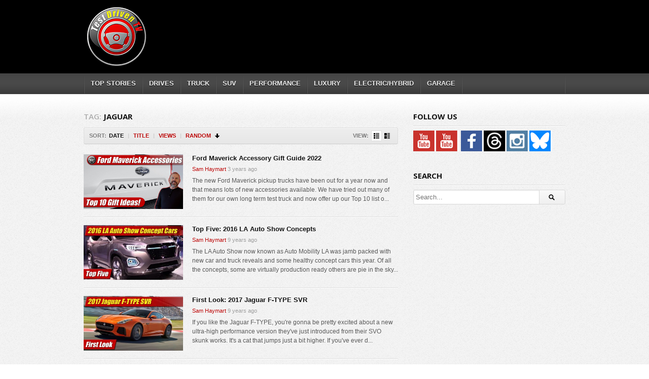

--- FILE ---
content_type: text/html; charset=UTF-8
request_url: http://testdriven.tv/tag/jaguar/?orderby=date
body_size: 10749
content:
<!DOCTYPE html>
<!--[if IE 6]><html class="ie ie6 oldie" lang="en-US" prefix="og: http://ogp.me/ns#"><![endif]-->
<!--[if IE 7]><html class="ie ie7 oldie" lang="en-US" prefix="og: http://ogp.me/ns#"><![endif]-->
<!--[if IE 8]><html class="ie ie8 oldie" lang="en-US" prefix="og: http://ogp.me/ns#"><![endif]-->
<!--[if IE 9]><html class="ie ie9" lang="en-US" prefix="og: http://ogp.me/ns#"><![endif]-->
<!--[if (gt IE 9)|!(IE)]><!--><html lang="en-US" prefix="og: http://ogp.me/ns#"><!--<![endif]-->
<head>

<!-- Global site tag (gtag.js) - Google Analytics -->
<script async src="https://www.googletagmanager.com/gtag/js?id=UA-111603142-1"></script>
<script>
  window.dataLayer = window.dataLayer || [];
  function gtag(){dataLayer.push(arguments);}
  gtag('js', new Date());

  gtag('config', 'UA-111603142-1');
</script>

<!-- Meta Tags -->
<meta charset="UTF-8" />
<meta name="viewport" content="width=device-width" />
<meta http-equiv="X-UA-Compatible" content="IE=edge,chrome=1">

<!-- Title, Keywords and Description -->
<title>Jaguar Archives - TestDriven.TV</title>

<link rel="profile" href="http://gmpg.org/xfn/11" />
<link rel="shortcut icon" href="http://www.testdriven.tv//favicon.ico" />
<link rel="pingback" href="http://testdriven.tv/xmlrpc.php" />
<script type="text/javascript">
var themeSettings = {
		ajaxVideoForListLargeView: true,
autoScrollForHomeFeatured: 4500,
ajaxLoadForHomeFeatured: true
	},
	ajaxurl = 'http://testdriven.tv/wp-admin/admin-ajax.php',
	ajaxerror = "Something\'s error. Please try again later!";
</script>
<meta name='robots' content='max-image-preview:large' />

<!-- This site is optimized with the Yoast WordPress SEO plugin v1.7.4 - https://yoast.com/wordpress/plugins/seo/ -->
<link rel="canonical" href="http://testdriven.tv/tag/jaguar/" />
<meta property="og:locale" content="en_US" />
<meta property="og:type" content="object" />
<meta property="og:title" content="Jaguar Archives - TestDriven.TV" />
<meta property="og:url" content="http://testdriven.tv/tag/jaguar/" />
<meta property="og:site_name" content="TestDriven.TV" />
<!-- / Yoast WordPress SEO plugin. -->

<link rel='dns-prefetch' href='//p.jwpcdn.com' />
<link rel='dns-prefetch' href='//fonts.googleapis.com' />
<link rel="alternate" type="application/rss+xml" title="TestDriven.TV &raquo; Feed" href="http://testdriven.tv/feed/" />
<link rel="alternate" type="application/rss+xml" title="TestDriven.TV &raquo; Comments Feed" href="http://testdriven.tv/comments/feed/" />
<link rel="alternate" type="application/rss+xml" title="TestDriven.TV &raquo; Jaguar Tag Feed" href="http://testdriven.tv/tag/jaguar/feed/" />
<script type="text/javascript">
window._wpemojiSettings = {"baseUrl":"https:\/\/s.w.org\/images\/core\/emoji\/14.0.0\/72x72\/","ext":".png","svgUrl":"https:\/\/s.w.org\/images\/core\/emoji\/14.0.0\/svg\/","svgExt":".svg","source":{"concatemoji":"http:\/\/testdriven.tv\/wp-includes\/js\/wp-emoji-release.min.js?ver=6.2.8"}};
/*! This file is auto-generated */
!function(e,a,t){var n,r,o,i=a.createElement("canvas"),p=i.getContext&&i.getContext("2d");function s(e,t){p.clearRect(0,0,i.width,i.height),p.fillText(e,0,0);e=i.toDataURL();return p.clearRect(0,0,i.width,i.height),p.fillText(t,0,0),e===i.toDataURL()}function c(e){var t=a.createElement("script");t.src=e,t.defer=t.type="text/javascript",a.getElementsByTagName("head")[0].appendChild(t)}for(o=Array("flag","emoji"),t.supports={everything:!0,everythingExceptFlag:!0},r=0;r<o.length;r++)t.supports[o[r]]=function(e){if(p&&p.fillText)switch(p.textBaseline="top",p.font="600 32px Arial",e){case"flag":return s("\ud83c\udff3\ufe0f\u200d\u26a7\ufe0f","\ud83c\udff3\ufe0f\u200b\u26a7\ufe0f")?!1:!s("\ud83c\uddfa\ud83c\uddf3","\ud83c\uddfa\u200b\ud83c\uddf3")&&!s("\ud83c\udff4\udb40\udc67\udb40\udc62\udb40\udc65\udb40\udc6e\udb40\udc67\udb40\udc7f","\ud83c\udff4\u200b\udb40\udc67\u200b\udb40\udc62\u200b\udb40\udc65\u200b\udb40\udc6e\u200b\udb40\udc67\u200b\udb40\udc7f");case"emoji":return!s("\ud83e\udef1\ud83c\udffb\u200d\ud83e\udef2\ud83c\udfff","\ud83e\udef1\ud83c\udffb\u200b\ud83e\udef2\ud83c\udfff")}return!1}(o[r]),t.supports.everything=t.supports.everything&&t.supports[o[r]],"flag"!==o[r]&&(t.supports.everythingExceptFlag=t.supports.everythingExceptFlag&&t.supports[o[r]]);t.supports.everythingExceptFlag=t.supports.everythingExceptFlag&&!t.supports.flag,t.DOMReady=!1,t.readyCallback=function(){t.DOMReady=!0},t.supports.everything||(n=function(){t.readyCallback()},a.addEventListener?(a.addEventListener("DOMContentLoaded",n,!1),e.addEventListener("load",n,!1)):(e.attachEvent("onload",n),a.attachEvent("onreadystatechange",function(){"complete"===a.readyState&&t.readyCallback()})),(e=t.source||{}).concatemoji?c(e.concatemoji):e.wpemoji&&e.twemoji&&(c(e.twemoji),c(e.wpemoji)))}(window,document,window._wpemojiSettings);
</script>
<style type="text/css">
img.wp-smiley,
img.emoji {
	display: inline !important;
	border: none !important;
	box-shadow: none !important;
	height: 1em !important;
	width: 1em !important;
	margin: 0 0.07em !important;
	vertical-align: -0.1em !important;
	background: none !important;
	padding: 0 !important;
}
</style>
	<link rel='stylesheet' id='nextgen_gallery_related_images-css' href='http://testdriven.tv/wp-content/plugins/nextgen-gallery/products/photocrati_nextgen/modules/nextgen_gallery_display/static/nextgen_gallery_related_images.css?ver=6.2.8' type='text/css' media='all' />
<link rel='stylesheet' id='fontawesome-css' href='http://testdriven.tv/wp-content/plugins/nextgen-gallery/products/photocrati_nextgen/modules/nextgen_gallery_display/static/fontawesome/font-awesome.css?ver=6.2.8' type='text/css' media='all' />
<link rel='stylesheet' id='wp-block-library-css' href='http://testdriven.tv/wp-includes/css/dist/block-library/style.min.css?ver=6.2.8' type='text/css' media='all' />
<link rel='stylesheet' id='classic-theme-styles-css' href='http://testdriven.tv/wp-includes/css/classic-themes.min.css?ver=6.2.8' type='text/css' media='all' />
<style id='global-styles-inline-css' type='text/css'>
body{--wp--preset--color--black: #000000;--wp--preset--color--cyan-bluish-gray: #abb8c3;--wp--preset--color--white: #ffffff;--wp--preset--color--pale-pink: #f78da7;--wp--preset--color--vivid-red: #cf2e2e;--wp--preset--color--luminous-vivid-orange: #ff6900;--wp--preset--color--luminous-vivid-amber: #fcb900;--wp--preset--color--light-green-cyan: #7bdcb5;--wp--preset--color--vivid-green-cyan: #00d084;--wp--preset--color--pale-cyan-blue: #8ed1fc;--wp--preset--color--vivid-cyan-blue: #0693e3;--wp--preset--color--vivid-purple: #9b51e0;--wp--preset--gradient--vivid-cyan-blue-to-vivid-purple: linear-gradient(135deg,rgba(6,147,227,1) 0%,rgb(155,81,224) 100%);--wp--preset--gradient--light-green-cyan-to-vivid-green-cyan: linear-gradient(135deg,rgb(122,220,180) 0%,rgb(0,208,130) 100%);--wp--preset--gradient--luminous-vivid-amber-to-luminous-vivid-orange: linear-gradient(135deg,rgba(252,185,0,1) 0%,rgba(255,105,0,1) 100%);--wp--preset--gradient--luminous-vivid-orange-to-vivid-red: linear-gradient(135deg,rgba(255,105,0,1) 0%,rgb(207,46,46) 100%);--wp--preset--gradient--very-light-gray-to-cyan-bluish-gray: linear-gradient(135deg,rgb(238,238,238) 0%,rgb(169,184,195) 100%);--wp--preset--gradient--cool-to-warm-spectrum: linear-gradient(135deg,rgb(74,234,220) 0%,rgb(151,120,209) 20%,rgb(207,42,186) 40%,rgb(238,44,130) 60%,rgb(251,105,98) 80%,rgb(254,248,76) 100%);--wp--preset--gradient--blush-light-purple: linear-gradient(135deg,rgb(255,206,236) 0%,rgb(152,150,240) 100%);--wp--preset--gradient--blush-bordeaux: linear-gradient(135deg,rgb(254,205,165) 0%,rgb(254,45,45) 50%,rgb(107,0,62) 100%);--wp--preset--gradient--luminous-dusk: linear-gradient(135deg,rgb(255,203,112) 0%,rgb(199,81,192) 50%,rgb(65,88,208) 100%);--wp--preset--gradient--pale-ocean: linear-gradient(135deg,rgb(255,245,203) 0%,rgb(182,227,212) 50%,rgb(51,167,181) 100%);--wp--preset--gradient--electric-grass: linear-gradient(135deg,rgb(202,248,128) 0%,rgb(113,206,126) 100%);--wp--preset--gradient--midnight: linear-gradient(135deg,rgb(2,3,129) 0%,rgb(40,116,252) 100%);--wp--preset--duotone--dark-grayscale: url('#wp-duotone-dark-grayscale');--wp--preset--duotone--grayscale: url('#wp-duotone-grayscale');--wp--preset--duotone--purple-yellow: url('#wp-duotone-purple-yellow');--wp--preset--duotone--blue-red: url('#wp-duotone-blue-red');--wp--preset--duotone--midnight: url('#wp-duotone-midnight');--wp--preset--duotone--magenta-yellow: url('#wp-duotone-magenta-yellow');--wp--preset--duotone--purple-green: url('#wp-duotone-purple-green');--wp--preset--duotone--blue-orange: url('#wp-duotone-blue-orange');--wp--preset--font-size--small: 13px;--wp--preset--font-size--medium: 20px;--wp--preset--font-size--large: 36px;--wp--preset--font-size--x-large: 42px;--wp--preset--spacing--20: 0.44rem;--wp--preset--spacing--30: 0.67rem;--wp--preset--spacing--40: 1rem;--wp--preset--spacing--50: 1.5rem;--wp--preset--spacing--60: 2.25rem;--wp--preset--spacing--70: 3.38rem;--wp--preset--spacing--80: 5.06rem;--wp--preset--shadow--natural: 6px 6px 9px rgba(0, 0, 0, 0.2);--wp--preset--shadow--deep: 12px 12px 50px rgba(0, 0, 0, 0.4);--wp--preset--shadow--sharp: 6px 6px 0px rgba(0, 0, 0, 0.2);--wp--preset--shadow--outlined: 6px 6px 0px -3px rgba(255, 255, 255, 1), 6px 6px rgba(0, 0, 0, 1);--wp--preset--shadow--crisp: 6px 6px 0px rgba(0, 0, 0, 1);}:where(.is-layout-flex){gap: 0.5em;}body .is-layout-flow > .alignleft{float: left;margin-inline-start: 0;margin-inline-end: 2em;}body .is-layout-flow > .alignright{float: right;margin-inline-start: 2em;margin-inline-end: 0;}body .is-layout-flow > .aligncenter{margin-left: auto !important;margin-right: auto !important;}body .is-layout-constrained > .alignleft{float: left;margin-inline-start: 0;margin-inline-end: 2em;}body .is-layout-constrained > .alignright{float: right;margin-inline-start: 2em;margin-inline-end: 0;}body .is-layout-constrained > .aligncenter{margin-left: auto !important;margin-right: auto !important;}body .is-layout-constrained > :where(:not(.alignleft):not(.alignright):not(.alignfull)){max-width: var(--wp--style--global--content-size);margin-left: auto !important;margin-right: auto !important;}body .is-layout-constrained > .alignwide{max-width: var(--wp--style--global--wide-size);}body .is-layout-flex{display: flex;}body .is-layout-flex{flex-wrap: wrap;align-items: center;}body .is-layout-flex > *{margin: 0;}:where(.wp-block-columns.is-layout-flex){gap: 2em;}.has-black-color{color: var(--wp--preset--color--black) !important;}.has-cyan-bluish-gray-color{color: var(--wp--preset--color--cyan-bluish-gray) !important;}.has-white-color{color: var(--wp--preset--color--white) !important;}.has-pale-pink-color{color: var(--wp--preset--color--pale-pink) !important;}.has-vivid-red-color{color: var(--wp--preset--color--vivid-red) !important;}.has-luminous-vivid-orange-color{color: var(--wp--preset--color--luminous-vivid-orange) !important;}.has-luminous-vivid-amber-color{color: var(--wp--preset--color--luminous-vivid-amber) !important;}.has-light-green-cyan-color{color: var(--wp--preset--color--light-green-cyan) !important;}.has-vivid-green-cyan-color{color: var(--wp--preset--color--vivid-green-cyan) !important;}.has-pale-cyan-blue-color{color: var(--wp--preset--color--pale-cyan-blue) !important;}.has-vivid-cyan-blue-color{color: var(--wp--preset--color--vivid-cyan-blue) !important;}.has-vivid-purple-color{color: var(--wp--preset--color--vivid-purple) !important;}.has-black-background-color{background-color: var(--wp--preset--color--black) !important;}.has-cyan-bluish-gray-background-color{background-color: var(--wp--preset--color--cyan-bluish-gray) !important;}.has-white-background-color{background-color: var(--wp--preset--color--white) !important;}.has-pale-pink-background-color{background-color: var(--wp--preset--color--pale-pink) !important;}.has-vivid-red-background-color{background-color: var(--wp--preset--color--vivid-red) !important;}.has-luminous-vivid-orange-background-color{background-color: var(--wp--preset--color--luminous-vivid-orange) !important;}.has-luminous-vivid-amber-background-color{background-color: var(--wp--preset--color--luminous-vivid-amber) !important;}.has-light-green-cyan-background-color{background-color: var(--wp--preset--color--light-green-cyan) !important;}.has-vivid-green-cyan-background-color{background-color: var(--wp--preset--color--vivid-green-cyan) !important;}.has-pale-cyan-blue-background-color{background-color: var(--wp--preset--color--pale-cyan-blue) !important;}.has-vivid-cyan-blue-background-color{background-color: var(--wp--preset--color--vivid-cyan-blue) !important;}.has-vivid-purple-background-color{background-color: var(--wp--preset--color--vivid-purple) !important;}.has-black-border-color{border-color: var(--wp--preset--color--black) !important;}.has-cyan-bluish-gray-border-color{border-color: var(--wp--preset--color--cyan-bluish-gray) !important;}.has-white-border-color{border-color: var(--wp--preset--color--white) !important;}.has-pale-pink-border-color{border-color: var(--wp--preset--color--pale-pink) !important;}.has-vivid-red-border-color{border-color: var(--wp--preset--color--vivid-red) !important;}.has-luminous-vivid-orange-border-color{border-color: var(--wp--preset--color--luminous-vivid-orange) !important;}.has-luminous-vivid-amber-border-color{border-color: var(--wp--preset--color--luminous-vivid-amber) !important;}.has-light-green-cyan-border-color{border-color: var(--wp--preset--color--light-green-cyan) !important;}.has-vivid-green-cyan-border-color{border-color: var(--wp--preset--color--vivid-green-cyan) !important;}.has-pale-cyan-blue-border-color{border-color: var(--wp--preset--color--pale-cyan-blue) !important;}.has-vivid-cyan-blue-border-color{border-color: var(--wp--preset--color--vivid-cyan-blue) !important;}.has-vivid-purple-border-color{border-color: var(--wp--preset--color--vivid-purple) !important;}.has-vivid-cyan-blue-to-vivid-purple-gradient-background{background: var(--wp--preset--gradient--vivid-cyan-blue-to-vivid-purple) !important;}.has-light-green-cyan-to-vivid-green-cyan-gradient-background{background: var(--wp--preset--gradient--light-green-cyan-to-vivid-green-cyan) !important;}.has-luminous-vivid-amber-to-luminous-vivid-orange-gradient-background{background: var(--wp--preset--gradient--luminous-vivid-amber-to-luminous-vivid-orange) !important;}.has-luminous-vivid-orange-to-vivid-red-gradient-background{background: var(--wp--preset--gradient--luminous-vivid-orange-to-vivid-red) !important;}.has-very-light-gray-to-cyan-bluish-gray-gradient-background{background: var(--wp--preset--gradient--very-light-gray-to-cyan-bluish-gray) !important;}.has-cool-to-warm-spectrum-gradient-background{background: var(--wp--preset--gradient--cool-to-warm-spectrum) !important;}.has-blush-light-purple-gradient-background{background: var(--wp--preset--gradient--blush-light-purple) !important;}.has-blush-bordeaux-gradient-background{background: var(--wp--preset--gradient--blush-bordeaux) !important;}.has-luminous-dusk-gradient-background{background: var(--wp--preset--gradient--luminous-dusk) !important;}.has-pale-ocean-gradient-background{background: var(--wp--preset--gradient--pale-ocean) !important;}.has-electric-grass-gradient-background{background: var(--wp--preset--gradient--electric-grass) !important;}.has-midnight-gradient-background{background: var(--wp--preset--gradient--midnight) !important;}.has-small-font-size{font-size: var(--wp--preset--font-size--small) !important;}.has-medium-font-size{font-size: var(--wp--preset--font-size--medium) !important;}.has-large-font-size{font-size: var(--wp--preset--font-size--large) !important;}.has-x-large-font-size{font-size: var(--wp--preset--font-size--x-large) !important;}
.wp-block-navigation a:where(:not(.wp-element-button)){color: inherit;}
:where(.wp-block-columns.is-layout-flex){gap: 2em;}
.wp-block-pullquote{font-size: 1.5em;line-height: 1.6;}
</style>
<link rel='stylesheet' id='dp-fonts-css' href='http://fonts.googleapis.com/css?family=Arimo%3A400%2C700%7CDroid+Serif%3A400%2C700%7COpen+Sans%3A600%2C700&#038;ver=6.2.8' type='text/css' media='all' />
<link rel='stylesheet' id='dp-style-css' href='http://testdriven.tv/wp-content/themes/detube/style.css?ver=6.2.8' type='text/css' media='all' />
<link rel='stylesheet' id='dp-responsive-css' href='http://testdriven.tv/wp-content/themes/detube/responsive.css?ver=6.2.8' type='text/css' media='all' />
<script type='text/javascript' id='photocrati_ajax-js-extra'>
/* <![CDATA[ */
var photocrati_ajax = {"url":"http:\/\/testdriven.tv\/photocrati_ajax","wp_site_url":"http:\/\/testdriven.tv","wp_site_static_url":"http:\/\/testdriven.tv"};
/* ]]> */
</script>
<script type='text/javascript' src='http://testdriven.tv/wp-content/plugins/nextgen-gallery/products/photocrati_nextgen/modules/ajax/static/ajax.js?ver=6.2.8' id='photocrati_ajax-js'></script>
<script type='text/javascript' src='http://testdriven.tv/wp-includes/js/jquery/jquery.js?ver=3.6.4' id='jquery-core-js'></script>
<script type='text/javascript' src='http://testdriven.tv/wp-includes/js/jquery/jquery-migrate.min.js?ver=3.4.0' id='jquery-migrate-js'></script>
<script type='text/javascript' src='http://testdriven.tv/wp-content/plugins/nextgen-gallery/products/photocrati_nextgen/modules/ajax/static/persist.js?ver=6.2.8' id='persist-js-js'></script>
<script type='text/javascript' src='http://testdriven.tv/wp-content/plugins/nextgen-gallery/products/photocrati_nextgen/modules/ajax/static/store.js?ver=6.2.8' id='store-js-js'></script>
<script type='text/javascript' src='http://testdriven.tv/wp-content/plugins/nextgen-gallery/products/photocrati_nextgen/modules/ajax/static/ngg_store.js?ver=6.2.8' id='ngg-store-js-js'></script>
<script type='text/javascript' src='http://p.jwpcdn.com/6/4/jwplayer.js?ver=6.2.8' id='jwplayer-js'></script>
<script type='text/javascript' src='http://testdriven.tv/wp-content/plugins/nextgen-gallery/products/photocrati_nextgen/modules/lightbox/static/lightbox_context.js?ver=6.2.8' id='nextgen_lightbox_context-js'></script>
<script type='text/javascript' src='http://testdriven.tv/wp-content/themes/detube/js/modernizr.min.js?ver=2.6.1' id='modernizr-js'></script>
<script type='text/javascript' src='http://testdriven.tv/wp-content/themes/detube/js/jquery.easing.js?ver=1.3' id='jquery-easing-js'></script>
<script type='text/javascript' src='http://testdriven.tv/wp-content/themes/detube/js/jquery.plugins.min.js?ver=1.0' id='jquery-plugins-js'></script>
<script type='text/javascript' src='http://testdriven.tv/wp-content/themes/detube/js/jquery.jplayer.min.js?ver=2.1.0' id='jquery-jplayer-js'></script>
<script type='text/javascript' src='http://testdriven.tv/wp-content/themes/detube/js/jquery.jcarousel.js?ver=1.0.1' id='jquery-carousel-js'></script>
<script type='text/javascript' src='http://testdriven.tv/wp-content/themes/detube/js/theme.js?ver=1.0' id='theme-js'></script>
<link rel="https://api.w.org/" href="http://testdriven.tv/wp-json/" /><link rel="alternate" type="application/json" href="http://testdriven.tv/wp-json/wp/v2/tags/125" /><link rel="EditURI" type="application/rsd+xml" title="RSD" href="http://testdriven.tv/xmlrpc.php?rsd" />
<link rel="wlwmanifest" type="application/wlwmanifest+xml" href="http://testdriven.tv/wp-includes/wlwmanifest.xml" />
<meta name="generator" content="WordPress 6.2.8" />
<script type="text/javascript">jwplayer.defaults = { "ph": 2 };</script>
            <script type="text/javascript">
            if (typeof(jwp6AddLoadEvent) == 'undefined') {
                function jwp6AddLoadEvent(func) {
                    var oldonload = window.onload;
                    if (typeof window.onload != 'function') {
                        window.onload = func;
                    } else {
                        window.onload = function() {
                            if (oldonload) {
                                oldonload();
                            }
                            func();
                        }
                    }
                }
            }
            </script>

            <!-- <meta name="NextGEN" version="2.0.61" /> -->
<meta property="og:site_name" content="TestDriven.TV" />
<meta property="og:type" content="article" />
<meta property="og:url" content="http://testdriven.tv/2022/12/ford-maverick-accessory-gift-guide-2022/" />
<meta property="og:title" content="Jaguar Archives - TestDriven.TV" />
<script>
  (function(i,s,o,g,r,a,m){i['GoogleAnalyticsObject']=r;i[r]=i[r]||function(){
  (i[r].q=i[r].q||[]).push(arguments)},i[r].l=1*new Date();a=s.createElement(o),
  m=s.getElementsByTagName(o)[0];a.async=1;a.src=g;m.parentNode.insertBefore(a,m)
  })(window,document,'script','//www.google-analytics.com/analytics.js','ga');

  ga('create', 'UA-12213374-19', 'testdriven.tv');
  ga('require', 'displayfeatures');
  ga('send', 'pageview');

</script>
<script>(function(d, s, id) {
  var js, fjs = d.getElementsByTagName(s)[0];
  if (d.getElementById(id)) return;
  js = d.createElement(s); js.id = id;
  js.src = "//connect.facebook.net/en_US/all.js#xfbml=1";
  fjs.parentNode.insertBefore(js, fjs);
}(document, 'script', 'facebook-jssdk'));</script>
<meta name="p:domain_verify" content="76d515dbec769b9d3ccbfd6ab66d7e96"/>
<!-- Generated CSS BEGIN -->
<style type='text/css'>
body{background:#EEE url("http://testdriven.tv/wp-content/themes/detube/images/bg-pattern.png") repeat center top fixed;}

</style>
<!-- Generated CSS END -->
</head>
<body class="archive tag tag-jaguar tag-125 full-wrap">

<div id="page">

<header id="header"><div class="wrap cf">
	<div id="branding" class="image-branding" role="banner">
					<div id="site-title"><a rel="home" href="http://testdriven.tv">TestDriven.TV</a></div>
				
					<a id="site-logo" rel="home" href="http://testdriven.tv"><img src="http://testdriven.tv/wp-content/uploads/2022/06/tdTV22s3.png" alt="TestDriven.TV"/></a>
				
					<div id="site-description">Auto news with a reality check</div>
			</div><!-- end #branding -->
	
<script async src="https://pagead2.googlesyndication.com/pagead/js/adsbygoogle.js?client=ca-pub-9464032939776124"
     crossorigin="anonymous"></script>
<!-- TDTV 728 -->
<ins class="adsbygoogle"
     style="display:inline-block;width:728px;height:90px"
     data-ad-client="ca-pub-9464032939776124"
     data-ad-slot="1039072023"></ins>
<script>
     (adsbygoogle = window.adsbygoogle || []).push({});
</script>

	
</div></header><!-- end #header-->

<div id="main-nav"><div class="wrap cf">

	<ul id="menu-navi" class="menu"><li id="menu-item-19" class="menu-item menu-item-type-custom menu-item-object-custom menu-item-19"><a href="http://www.testdriven.tv">TOP STORIES</a></li>
<li id="menu-item-173" class="menu-item menu-item-type-taxonomy menu-item-object-category menu-item-173"><a href="http://testdriven.tv/category/drives/">DRIVES</a></li>
<li id="menu-item-2946" class="menu-item menu-item-type-taxonomy menu-item-object-category menu-item-2946"><a href="http://testdriven.tv/category/trucks-2/">TRUCK</a></li>
<li id="menu-item-2941" class="menu-item menu-item-type-taxonomy menu-item-object-category menu-item-2941"><a href="http://testdriven.tv/category/suvs-crossovers/">SUV</a></li>
<li id="menu-item-2944" class="menu-item menu-item-type-taxonomy menu-item-object-category menu-item-2944"><a href="http://testdriven.tv/category/performance/">PERFORMANCE</a></li>
<li id="menu-item-10560" class="menu-item menu-item-type-taxonomy menu-item-object-category menu-item-10560"><a href="http://testdriven.tv/category/luxury/">LUXURY</a></li>
<li id="menu-item-2945" class="menu-item menu-item-type-taxonomy menu-item-object-category menu-item-2945"><a href="http://testdriven.tv/category/electric-hybrids/">ELECTRIC/HYBRID</a></li>
<li id="menu-item-19628" class="menu-item menu-item-type-taxonomy menu-item-object-category menu-item-19628"><a href="http://testdriven.tv/category/garage/">GARAGE</a></li>
</ul></div></div><!-- end #main-nav -->


<div id="main"><div class="wrap cf">
	
	<div id="content" role="main">
	
		
			<div class="loop-header">
				<h1 class="loop-title"><span class="prefix">Tag:</span> <em>Jaguar</em></h1>
				<div class="loop-desc"></div>
			</div><!-- end .loop-header -->	
			
				<div class="loop-actions cf"><div class="sort"><span class="prefix">Sort:</span><span class="orderby"> <a href="/tag/jaguar/?orderby=date" title="Sort by Date" class="date current"><i>Date</i></a> <span class="sep">|</span> <a href="/tag/jaguar/?orderby=title" title="Sort by Title" class="title"><i>Title</i></a> <span class="sep">|</span> <a href="/tag/jaguar/?orderby=views" title="Sort by Views" class="views"><i>Views</i></a> <span class="sep">|</span> <a href="/tag/jaguar/?orderby=rand" title="Sort Randomly" class="rand"><i>Random</i></a> </span><!-- end .orderby --><select class="orderby-select"><option value="/tag/jaguar/?orderby=date" selected='selected'>Date</option><option value="/tag/jaguar/?orderby=title">Title</option><option value="/tag/jaguar/?orderby=views">Views</option><option value="/tag/jaguar/?orderby=rand">Random</option></select><span class="order"><a class="desc" href="/tag/jaguar/?orderby=date&order=asc" title="Sort Descending">Sort Descending</a></span><!-- end .order --></div><!-- end .sort --><div class="view"><span class="prefix">View:</span><a href="#" title="List View with Small Thumbnail" data-type="list-small" class="list-small-link current"><i></i></a><a href="#" title="List View with Medium Thumbnail" data-type="list-medium" class="list-medium-link"><i></i></a></div><!-- end .view --></div><!-- end .loop-actions -->		
			<div class="loop-content switchable-view list-small" data-view="list-small">
				<div class="nag cf">
						<div id="post-22073" class="item cf item-video post-22073 post type-post status-publish format-video hentry category-trucks-2 tag-1496 tag-1505 tag-accessories tag-ford tag-gift tag-jaguar tag-maverick post_format-post-format-video">
		
	<div class="thumb">
		<a class="clip-link" data-id="22073" title="Ford Maverick Accessory Gift Guide 2022" href="http://testdriven.tv/2022/12/ford-maverick-accessory-gift-guide-2022/">
			<span class="clip">
				<img src="http://testdriven.tv/wp-content/uploads/2022/12/p22073.jpg" alt="Ford Maverick Accessory Gift Guide 2022" /><span class="vertical-align"></span>
			</span>
							
			<span class="overlay"></span>
		</a>
	</div>			
		<div class="data">
			<h2 class="entry-title"><a href="http://testdriven.tv/2022/12/ford-maverick-accessory-gift-guide-2022/" rel="bookmark" title="Permalink to Ford Maverick Accessory Gift Guide 2022">Ford Maverick Accessory Gift Guide 2022</a></h2>
			
			<p class="entry-meta">
				<span class="author vcard">
				<a class="url fn n" href="http://testdriven.tv/author/sam-haymart/" title="View all posts by Sam Haymart" rel="author">Sam Haymart</a>				</span>
				
				<time class="entry-date" datetime="2022-12-03T16:44:58-07:00">3 years ago</time></a>
			</p>
					
			<p class="stats"></p>

			<p class="entry-summary">

The new Ford Maverick pickup trucks have been out for a year now and that means lots of new accessories available. We have tried out many of them for our own long term test truck and now offer up our Top 10 list o...</p>
		</div>
	</div><!-- end #post-22073 -->	<div id="post-11971" class="item cf item-video post-11971 post type-post status-publish format-video has-post-thumbnail hentry category-electric-hybrids category-suvs-crossovers tag-906 tag-concept tag-electric tag-honda tag-jaguar tag-la-auto-show tag-mitsubishi tag-news tag-subaru tag-suv tag-volkswagen post_format-post-format-video">
		
	<div class="thumb">
		<a class="clip-link" data-id="11971" title="Top Five: 2016 LA Auto Show Concepts" href="http://testdriven.tv/2016/11/top-five-2016-la-auto-show-concepts/">
			<span class="clip">
				<img src="http://testdriven.tv/wp-content/uploads/2016/11/top-five-2016-la-auto-show-concepts-320x180.jpg" alt="Top Five: 2016 LA Auto Show Concepts" /><span class="vertical-align"></span>
			</span>
							
			<span class="overlay"></span>
		</a>
	</div>			
		<div class="data">
			<h2 class="entry-title"><a href="http://testdriven.tv/2016/11/top-five-2016-la-auto-show-concepts/" rel="bookmark" title="Permalink to Top Five: 2016 LA Auto Show Concepts">Top Five: 2016 LA Auto Show Concepts</a></h2>
			
			<p class="entry-meta">
				<span class="author vcard">
				<a class="url fn n" href="http://testdriven.tv/author/sam-haymart/" title="View all posts by Sam Haymart" rel="author">Sam Haymart</a>				</span>
				
				<time class="entry-date" datetime="2016-11-20T16:50:22-07:00">9 years ago</time></a>
			</p>
					
			<p class="stats"></p>

			<p class="entry-summary">The LA Auto Show now known as Auto Mobility LA was jamb packed with new car and truck reveals and some healthy concept cars this year. Of all the concepts, some are virtually production ready others are pie in the sky...</p>
		</div>
	</div><!-- end #post-11971 -->	<div id="post-6784" class="item cf item-video post-6784 post type-post status-publish format-video has-post-thumbnail hentry category-news category-performance tag-907 tag-convertible tag-coupe tag-f-type tag-first-look tag-geneva-auto-show tag-jaguar tag-news tag-sports-car tag-svr post_format-post-format-video">
		
	<div class="thumb">
		<a class="clip-link" data-id="6784" title="First Look: 2017 Jaguar F-TYPE SVR" href="http://testdriven.tv/2016/03/first-look-2017-jaguar-f-type-svr/">
			<span class="clip">
				<img src="http://testdriven.tv/wp-content/uploads/2016/03/p6784-1-320x180.jpg" alt="First Look: 2017 Jaguar F-TYPE SVR" /><span class="vertical-align"></span>
			</span>
							
			<span class="overlay"></span>
		</a>
	</div>			
		<div class="data">
			<h2 class="entry-title"><a href="http://testdriven.tv/2016/03/first-look-2017-jaguar-f-type-svr/" rel="bookmark" title="Permalink to First Look: 2017 Jaguar F-TYPE SVR">First Look: 2017 Jaguar F-TYPE SVR</a></h2>
			
			<p class="entry-meta">
				<span class="author vcard">
				<a class="url fn n" href="http://testdriven.tv/author/sam-haymart/" title="View all posts by Sam Haymart" rel="author">Sam Haymart</a>				</span>
				
				<time class="entry-date" datetime="2016-03-10T15:59:49-07:00">9 years ago</time></a>
			</p>
					
			<p class="stats"></p>

			<p class="entry-summary">If you like the Jaguar F-TYPE, you're gonna be pretty excited about a new ultra-high performance version they've just introduced from their SVO skunk works. It's a cat that jumps just a bit higher.

If you've ever d...</p>
		</div>
	</div><!-- end #post-6784 -->	<div id="post-4967" class="item cf item-video post-4967 post type-post status-publish format-video has-post-thumbnail hentry category-news category-suvs-crossovers tag-907 tag-crossover tag-f-pace tag-first-look tag-frankfurt tag-jaguar tag-news tag-suv post_format-post-format-video">
		
	<div class="thumb">
		<a class="clip-link" data-id="4967" title="First Look: 2017 Jaguar F Pace" href="http://testdriven.tv/2015/09/first-look-2017-jaguar-f-pace/">
			<span class="clip">
				<img src="http://testdriven.tv/wp-content/uploads/2015/09/first-look-2017-jaguar-f-pace-320x180.jpg" alt="First Look: 2017 Jaguar F Pace" /><span class="vertical-align"></span>
			</span>
							
			<span class="overlay"></span>
		</a>
	</div>			
		<div class="data">
			<h2 class="entry-title"><a href="http://testdriven.tv/2015/09/first-look-2017-jaguar-f-pace/" rel="bookmark" title="Permalink to First Look: 2017 Jaguar F Pace">First Look: 2017 Jaguar F Pace</a></h2>
			
			<p class="entry-meta">
				<span class="author vcard">
				<a class="url fn n" href="http://testdriven.tv/author/sam-haymart/" title="View all posts by Sam Haymart" rel="author">Sam Haymart</a>				</span>
				
				<time class="entry-date" datetime="2015-09-22T03:34:57-07:00">10 years ago</time></a>
			</p>
					
			<p class="stats"></p>

			<p class="entry-summary">Reaching for new customers with their first-ever luxury crossover SUV, the Jaguar F Pace which we've shown you in concept form before was revealed at the Frankfurt Motor Show in production form.

Sporting Jaguar sty...</p>
		</div>
	</div><!-- end #post-4967 -->	<div id="post-4960" class="item cf item-video post-4960 post type-post status-publish format-video has-post-thumbnail hentry category-news tag-audi tag-carb tag-e-tron tag-epa tag-f-pace tag-infiniti tag-jaguar tag-motoring-monday tag-news tag-q30 tag-quattro tag-volkswagen tag-vw post_format-post-format-video">
		
	<div class="thumb">
		<a class="clip-link" data-id="4960" title="Motoring Monday: September 21, 2015" href="http://testdriven.tv/2015/09/motoring-monday-september-21-2015/">
			<span class="clip">
				<img src="http://testdriven.tv/wp-content/uploads/2015/09/motoring-monday-september-21-2015-320x180.jpg" alt="Motoring Monday: September 21, 2015" /><span class="vertical-align"></span>
			</span>
							
			<span class="overlay"></span>
		</a>
	</div>			
		<div class="data">
			<h2 class="entry-title"><a href="http://testdriven.tv/2015/09/motoring-monday-september-21-2015/" rel="bookmark" title="Permalink to Motoring Monday: September 21, 2015">Motoring Monday: September 21, 2015</a></h2>
			
			<p class="entry-meta">
				<span class="author vcard">
				<a class="url fn n" href="http://testdriven.tv/author/sam-haymart/" title="View all posts by Sam Haymart" rel="author">Sam Haymart</a>				</span>
				
				<time class="entry-date" datetime="2015-09-21T03:20:30-07:00">10 years ago</time></a>
			</p>
					
			<p class="stats"></p>

			<p class="entry-summary">On Motoring Monday, we're talking the top cars from the Frankfurt Motor Show including the new Infiniti Q30 compact, the 2017 Jaguar F Pace crossover, and Audi's answer to Tesla, their eTron Quattro. 

And in our Re...</p>
		</div>
	</div><!-- end #post-4960 -->	<div id="post-3216" class="item cf item-video post-3216 post type-post status-publish format-video has-post-thumbnail hentry category-news category-sedans tag-906 tag-first-look tag-jaguar tag-new-york-auto-show tag-news tag-sedan tag-xf post_format-post-format-video">
		
	<div class="thumb">
		<a class="clip-link" data-id="3216" title="First Look: 2016 Jaguar XF" href="http://testdriven.tv/2015/04/first-look-2016-jaguar-xf/">
			<span class="clip">
				<img src="http://testdriven.tv/wp-content/uploads/2015/04/first-look-2016-jaguar-xf1-320x180.jpg" alt="First Look: 2016 Jaguar XF" /><span class="vertical-align"></span>
			</span>
							
			<span class="overlay"></span>
		</a>
	</div>			
		<div class="data">
			<h2 class="entry-title"><a href="http://testdriven.tv/2015/04/first-look-2016-jaguar-xf/" rel="bookmark" title="Permalink to First Look: 2016 Jaguar XF">First Look: 2016 Jaguar XF</a></h2>
			
			<p class="entry-meta">
				<span class="author vcard">
				<a class="url fn n" href="http://testdriven.tv/author/sam-haymart/" title="View all posts by Sam Haymart" rel="author">Sam Haymart</a>				</span>
				
				<time class="entry-date" datetime="2015-04-16T03:16:12-07:00">10 years ago</time></a>
			</p>
					
			<p class="stats"></p>

			<p class="entry-summary">The cat is on the prowl as the second generation 2016 Jaguar XF made its debut with a sexier coupe-like roofline and less weight on its paws.

All-new from the ground up, the new 2016 Jaguar XF mid-size sedan comes ...</p>
		</div>
	</div><!-- end #post-3216 -->	<div id="post-3213" class="item cf item-video post-3213 post type-post status-publish format-video has-post-thumbnail hentry category-news tag-chevrolet tag-honda tag-hr-v tag-infiniti tag-jaguar tag-kia tag-motoring-monday tag-new-york-auto-show tag-optima tag-qx50 tag-spark tag-xf post_format-post-format-video">
		
	<div class="thumb">
		<a class="clip-link" data-id="3213" title="Motoring Monday: April 13th, 2015" href="http://testdriven.tv/2015/04/motoring-monday-april-13th-2015/">
			<span class="clip">
				<img src="http://testdriven.tv/wp-content/uploads/2015/04/motoring-monday-april-13th-2015-320x180.jpg" alt="Motoring Monday: April 13th, 2015" /><span class="vertical-align"></span>
			</span>
							
			<span class="overlay"></span>
		</a>
	</div>			
		<div class="data">
			<h2 class="entry-title"><a href="http://testdriven.tv/2015/04/motoring-monday-april-13th-2015/" rel="bookmark" title="Permalink to Motoring Monday: April 13th, 2015">Motoring Monday: April 13th, 2015</a></h2>
			
			<p class="entry-meta">
				<span class="author vcard">
				<a class="url fn n" href="http://testdriven.tv/author/sam-haymart/" title="View all posts by Sam Haymart" rel="author">Sam Haymart</a>				</span>
				
				<time class="entry-date" datetime="2015-04-13T03:14:47-07:00">10 years ago</time></a>
			</p>
					
			<p class="stats"></p>

			<p class="entry-summary">Welcome to Motoring Monday for April 13th, 2015. I'm Sam Haymart for TestDriven TV.

We're still catching up with the New York Auto Show where a lot of awesome new cars were revealed. Today we're featuring a few of ...</p>
		</div>
	</div><!-- end #post-3213 -->	<div id="post-1472" class="item cf item-video post-1472 post type-post status-publish format-video has-post-thumbnail hentry category-news category-sports-cars tag-902 tag-f-type tag-jaguar tag-motoring-minute tag-project-7 tag-roadster post_format-post-format-video">
		
	<div class="thumb">
		<a class="clip-link" data-id="1472" title="Motoring Minute: 2015 Jaguar F-Type Project 7" href="http://testdriven.tv/2014/06/motoring-minute-2015-jaguar-f-type-project-7/">
			<span class="clip">
				<img src="http://testdriven.tv/wp-content/uploads/2014/07/motoring-minute-2015-jaguar-f-type-project-7-320x180.jpg" alt="Motoring Minute: 2015 Jaguar F-Type Project 7" /><span class="vertical-align"></span>
			</span>
							
			<span class="overlay"></span>
		</a>
	</div>			
		<div class="data">
			<h2 class="entry-title"><a href="http://testdriven.tv/2014/06/motoring-minute-2015-jaguar-f-type-project-7/" rel="bookmark" title="Permalink to Motoring Minute: 2015 Jaguar F-Type Project 7">Motoring Minute: 2015 Jaguar F-Type Project 7</a></h2>
			
			<p class="entry-meta">
				<span class="author vcard">
				<a class="url fn n" href="http://testdriven.tv/author/sam-haymart/" title="View all posts by Sam Haymart" rel="author">Sam Haymart</a>				</span>
				
				<time class="entry-date" datetime="2014-06-29T08:51:35-07:00">11 years ago</time></a>
			</p>
					
			<p class="stats"></p>

			<p class="entry-summary">This week, Jaguar showed the world the production version of the new F-Type Project 7, confirming it will be offered for sale in limited quantities.

The F-Type Project 7 made its debut at the Goodwood Festival of S...</p>
		</div>
	</div><!-- end #post-1472 -->	<div id="post-1462" class="item cf item-video post-1462 post type-post status-publish format-video has-post-thumbnail hentry category-news tag-902 tag-edge tag-f-type tag-fcv tag-ford tag-hydrogen tag-jaguar tag-motoring-monday tag-promaster tag-ram tag-test-drive tag-toyota post_format-post-format-video">
		
	<div class="thumb">
		<a class="clip-link" data-id="1462" title="Auto News Sunday: June 29, 2014" href="http://testdriven.tv/2014/06/auto-news-sunday-june-29-2014/">
			<span class="clip">
				<img src="http://testdriven.tv/wp-content/uploads/2014/06/p1462-320x180.jpg" alt="Auto News Sunday: June 29, 2014" /><span class="vertical-align"></span>
			</span>
							
			<span class="overlay"></span>
		</a>
	</div>			
		<div class="data">
			<h2 class="entry-title"><a href="http://testdriven.tv/2014/06/auto-news-sunday-june-29-2014/" rel="bookmark" title="Permalink to Auto News Sunday: June 29, 2014">Auto News Sunday: June 29, 2014</a></h2>
			
			<p class="entry-meta">
				<span class="author vcard">
				<a class="url fn n" href="http://testdriven.tv/author/sam-haymart/" title="View all posts by Sam Haymart" rel="author">Sam Haymart</a>				</span>
				
				<time class="entry-date" datetime="2014-06-28T17:18:45-07:00">11 years ago</time></a>
			</p>
					
			<p class="stats"></p>

			<p class="entry-summary">2015 Jaguar F-Type Concept 7

This week, Jaguar showed the world the production version of the new F-Type Project 7, confirming it will be offered for sale in limited quantities.

The F-Type Project 7 made its deb...</p>
		</div>
	</div><!-- end #post-1462 -->	<div id="post-490" class="item cf item-video post-490 post type-post status-publish format-video hentry category-news category-suvs-crossovers tag-c-x17 tag-concept tag-crossover tag-frankfurt tag-jaguar tag-suv post_format-post-format-video">
		
	<div class="thumb">
		<a class="clip-link" data-id="490" title="Jaguar changes game with C-X17 crossover concept" href="http://testdriven.tv/2013/09/jaguar-changes-game-with-c-x17-crossover-concept/">
			<span class="clip">
				<img src="http://testdriven.tv/wp-content/uploads/2013/09/jaguar-changes-game-with-c-x17-crossover-concept1.jpg" alt="Jaguar changes game with C-X17 crossover concept" /><span class="vertical-align"></span>
			</span>
							
			<span class="overlay"></span>
		</a>
	</div>			
		<div class="data">
			<h2 class="entry-title"><a href="http://testdriven.tv/2013/09/jaguar-changes-game-with-c-x17-crossover-concept/" rel="bookmark" title="Permalink to Jaguar changes game with C-X17 crossover concept">Jaguar changes game with C-X17 crossover concept</a></h2>
			
			<p class="entry-meta">
				<span class="author vcard">
				<a class="url fn n" href="http://testdriven.tv/author/sam-haymart/" title="View all posts by Sam Haymart" rel="author">Sam Haymart</a>				</span>
				
				<time class="entry-date" datetime="2013-09-10T14:47:03-07:00">12 years ago</time></a>
			</p>
					
			<p class="stats"></p>

			<p class="entry-summary">What may very well be the largest news coming from the International Motor Show at Frankfurt, Germany this year is Jaguar's entry into the crossover SUV field. The company long known for its sensual sports cars and se...</p>
		</div>
	</div><!-- end #post-490 -->				</div>
			</div><!-- end .loop-content -->
			
							
			
	</div><!-- end #content -->

	
<div id="sidebar" role="complementary">
	<div id="text-5" class="widget widget_text"><div class="widget-header"><h3 class="widget-title">FOLLOW US</h3></div>			<div class="textwidget"><a href="http://www.youtube.com/TestDrivenTV"><img src="http://testdriven.tv/wp-content/uploads/2025/09/i-youtube.jpg"></img></a><a href="https://www.youtube.com/tdtvgarage"><img src="http://testdriven.tv/wp-content/uploads/2025/09/i-youtube.jpg"></img></a>  <a href="https://www.facebook.com/Testdriventv"><img src="http://testdriven.tv/wp-content/uploads/2025/09/i-facebook.jpg"></img></a><a href="https://www.threads.net/@testdriventv"><img src="http://testdriven.tv/wp-content/uploads/2025/09/i-thr.jpg"></img></a><a href="http://www.instagram.com/testdriventv"><img src="http://testdriven.tv/wp-content/uploads/2025/09/i-instagram.jpg"></img></a><a href="https://bsky.app/profile/testdriventv.bsky.social"><img src="http://testdriven.tv/wp-content/uploads/2025/09/i-bsky.jpg"></img></a></div>
		</div><div id="search-2" class="widget widget_search"><div class="widget-header"><h3 class="widget-title">Search</h3></div>
<div class="searchform-div">
	<form method="get" class="searchform" action="http://testdriven.tv/">
		<div class="search-text-div"><input type="text" name="s" class="search-text" value="" placeholder="Search..." /></div>
		<div class="search-submit-div btn"><input type="submit" class="search-submit" value="Search" /></div>
	</form><!--end #searchform-->
</div></div><div id="text-3" class="widget widget_text">			<div class="textwidget"><script async src="https://pagead2.googlesyndication.com/pagead/js/adsbygoogle.js?client=ca-pub-9464032939776124"
     crossorigin="anonymous"></script>
<!-- TDTV300600 -->
<ins class="adsbygoogle"
     style="display:inline-block;width:300px;height:600px"
     data-ad-client="ca-pub-9464032939776124"
     data-ad-slot="2124911222"></ins>
<script>
     (adsbygoogle = window.adsbygoogle || []).push({});
</script></div>
		</div><div id="email-subscribers-2" class="widget widget_text elp-widget"><div class="widget-header"><h3 class="widget-title">GET EMAIL ALERTS ON NEW VIDEOS!</h3></div>			<link rel="stylesheet" media="screen" type="text/css" href="http://testdriven.tv/wp-content/plugins/email-subscribers/widget/es-widget.css" />
					<script language="javascript" type="text/javascript" src="http://testdriven.tv/wp-content/plugins/email-subscribers/widget/es-widget.js"></script>
		<div>
						<div class="es_msg"><span id="es_msg"></span></div>
						<div class="es_lablebox">Email *</div>
			<div class="es_textbox">
				<input class="es_textbox_class" name="es_txt_email" id="es_txt_email" onkeypress="if(event.keyCode==13) es_submit_page('http://testdriven.tv')" value="" maxlength="225" type="text">
			</div>
			<div class="es_button">
				<input class="es_textbox_button" name="es_txt_button" id="es_txt_button" onClick="return es_submit_page('http://testdriven.tv')" value="Subscribe" type="button">
			</div>
							<input name="es_txt_name" id="es_txt_name" value="" type="hidden">
						<input name="es_txt_group" id="es_txt_group" value="" type="hidden">
		</div>
		</div><div id="pages-2" class="widget widget_pages"><div class="widget-header"><h3 class="widget-title">TestDriven.TV</h3></div>
			<ul>
				<li class="page_item page-item-17"><a href="http://testdriven.tv/about-us/">About Us &#038; Contact</a></li>
<li class="page_item page-item-4"><a href="http://testdriven.tv/terms-of-service-privacy-notice/">Terms of Service &#038; Privacy Notice</a></li>
			</ul>

			</div></div><!--end #sidebar-->
</div></div><!-- end #main -->

		
	<footer id="footer">

		<div id="colophon" role="contentinfo"><div class="wrap cf">
						
						
			<p id="copyright"><img class="alignleft" src="http://testdriven.tv/wp-content/uploads/2014/05/SteedLogo2014x60.png">Copyright 2013-2026 © Steed Publications / PRH Holdings LLC All rights reserved. <p>The opinions expressed may not be that of our sponsors, advertisers or manufacturer's of products we review.</p>			
					</div></div><!-- end #colophon -->
	</footer><!-- end #footer -->
	
</div><!-- end #page -->

	<!-- ngg_resource_manager_marker --><script type='text/javascript' src='http://testdriven.tv/wp-includes/js/imagesloaded.min.js?ver=4.1.4' id='imagesloaded-js'></script>
<script type='text/javascript' src='http://testdriven.tv/wp-includes/js/masonry.min.js?ver=4.2.2' id='masonry-js'></script>
<script type='text/javascript' src='http://testdriven.tv/wp-includes/js/jquery/jquery.masonry.min.js?ver=3.1.2b' id='jquery-masonry-js'></script>
<script type="text/javascript">
(function($) {
	$('.dp-like-post .like, .dp-like-post .liked').on('click', function() {
		el = $(this);

		actionType = el.hasClass('liked') ? 'remove_like' : 'like';
		
		var data = {
			action: 'like_post', 
			action_type: actionType, 
			like_id: el.attr('data-lid'),
			post_id: el.attr('data-pid'), 
			user_id: el.attr('data-uid'),
			label: el.text(),
			nonce: '84344cb356'
		};
		
		$.ajax({
			url: 'http://testdriven.tv/wp-admin/admin-ajax.php',
			type: 'POST',
			data: data,
			dataType: 'json',
			error: function(){
				alert('Something error. please try again later!');
				el.removeClass('liking');
			},
			beforeSend: function(){
				el.addClass('liking');
			},
			success: function(r){				
				if(r.error != '') {
					alert(r.error);
					return false;
				}
				
				if(actionType == 'like')
					el.stop().attr('data-lid', r.id).removeClass('like').addClass('liked');
				else if(actionType == 'remove_like')
					el.stop().removeAttr('data-lid').removeClass('liked').addClass('like');
				
				$('.dp-post-likes').each(function(){
					var count = $(this).find('.count');
					if(count.attr('data-pid') == el.attr('data-pid'))
						$(count).text(r.likes);
				});
				
				el.removeClass('liking').text(r.label);
			}
		});
		
		return false;
	});
})(jQuery);
</script>

</body>
</html>

--- FILE ---
content_type: text/html; charset=utf-8
request_url: https://www.google.com/recaptcha/api2/aframe
body_size: 267
content:
<!DOCTYPE HTML><html><head><meta http-equiv="content-type" content="text/html; charset=UTF-8"></head><body><script nonce="pN0zKiu2hVrl3j3-7dw0Yw">/** Anti-fraud and anti-abuse applications only. See google.com/recaptcha */ try{var clients={'sodar':'https://pagead2.googlesyndication.com/pagead/sodar?'};window.addEventListener("message",function(a){try{if(a.source===window.parent){var b=JSON.parse(a.data);var c=clients[b['id']];if(c){var d=document.createElement('img');d.src=c+b['params']+'&rc='+(localStorage.getItem("rc::a")?sessionStorage.getItem("rc::b"):"");window.document.body.appendChild(d);sessionStorage.setItem("rc::e",parseInt(sessionStorage.getItem("rc::e")||0)+1);localStorage.setItem("rc::h",'1769906555487');}}}catch(b){}});window.parent.postMessage("_grecaptcha_ready", "*");}catch(b){}</script></body></html>

--- FILE ---
content_type: application/x-javascript
request_url: http://testdriven.tv/wp-content/themes/detube/js/theme.js?ver=1.0
body_size: 2875
content:
(function( $ ){

  "use strict";

  $.fn.fitVids = function( options ) {
    var settings = {
      customSelector: null
    };

    if ( options ) {
      $.extend( settings, options );
    }

    return this.each(function(){
      var selectors = [
        "iframe[src*='player.vimeo.com']",
        "iframe[src*='youtube.com']",
        "iframe[src*='youtube-nocookie.com']",
        "iframe[src*='kickstarter.com']",
        "object",
        "embed"
      ];

      if (settings.customSelector) {
        selectors.push(settings.customSelector);
      }

      var $allVideos = $(this).find(selectors.join(','));

      $allVideos.each(function(){
        var $this = $(this);
        if ((this.tagName.toLowerCase() === 'embed' && $this.parent('object').length) || $this.parents('.video-wrap').length) { 
			return; 
		}

        $this.wrap('<div class="video-wrap"></div>');
      });
    });
  };
})( jQuery );

jQuery(window).load(function(){
	jQuery("body").fitVids();
});

jQuery(document).ready(function($){

if(typeof themeSettings =='undefined')
	themeSettings = {};

/*= Misc
 *=================================*/

/*== HTML5 placeholder fallback */
$('input[type="text"]').each(function(){
	var placeholder = $(this).attr('placeholder');
		
	$(this).bind('focus', function(){
		if($(this).attr('value') == '')
			$(this).attr('value', '').attr('placeholder', '');
	}).bind('blur', function(){
		if($(this).attr('value') == '')
			$(this).attr('placeholder', placeholder);
	});
});

/* Resize Slide */
$(window).bind('load resize', function(){
	jQuery('.slide').each(function(){
		jQuery(this).width(jQuery(this).parents('.slider').width());
		jQuery(this).parents('.slides').height(jQuery(this).height());
	});
});

// Create repeat method if it is not exists
if (!String.repeat) {
	String.prototype.repeat = function(l) {
		return new Array(l + 1).join(this);
	}
}

/*= Responsive Navigation Menu */
$('#main-nav .menu').deSelectMenu({});

/*= Loop View Switcher
 *=================================*/
$('.loop-actions .view a').click(function(e) {
	e.preventDefault();
		
	var viewType = $(this).attr('data-type'),
		loop = $('.switchable-view'),
		loopView = loop.attr('data-view');
			
	if(viewType == loopView)
		return false;
			
	$(this).addClass('current').siblings('a').removeClass('current');

	loop.stop().fadeOut(100, function(){
		if(loopView)
			loop.removeClass(loopView);
			
		$(this).fadeIn().attr('data-view', viewType).addClass(viewType);
	});
	
	$('.loop-content .screen').remove();
	$('.loop-content .thumb').show();

	$.cookie('loop_view', viewType, { path: '/', expires : 999});

	return false;
});

// Change event on select element
$('.orderby-select').change(function() {
	location.href = this.options[this.selectedIndex].value;
});

/*= "More/less" Toggle
 *=================================*/
if(themeSettings.infoToggle) {
	var infoToggle = function(){
		var $this = this;
	
		var info = $('#info'),
			trueHeight = info.height(), 
			lessHeight = themeSettings.infoToggle,
			arrow = $('.info-arrow'),
			more = $('.info-more'),
			less = $('.info-less');

		if((trueHeight-lessHeight) > 50) {
			info.height(lessHeight);
			more.css('display', 'inline-block');
			arrow.css('display', 'inline-block');
		}
	
		$('.info-more').click(function(){
			$this.infoMore();
			return false;
		});
	
		$('.info-less').click(function(){
			$this.infoLess();
			return false;
		});
	
		$('.info-arrow').click(function(){
			if($(this).hasClass('info-arrow-more'))
				$this.infoMore();
			else
				$this.infoLess();
			
			return false;
		});	
	
		this.infoMore = function(){
			arrow.removeClass('info-arrow-more').addClass('info-arrow-less');
			more.hide();
			less.css('display', 'inline-block');
			info.stop().animate({'height':trueHeight}, 300);
		}
		
		this.infoLess = function(){
			arrow.removeClass('info-arrow-less').addClass('info-arrow-more');
			less.hide();
			more.css('display', 'inline-block');
			info.stop().animate({'height':lessHeight}, 300);
		}
	}
	var infoToggle = new infoToggle();
}
	
/*= Carousel
 *=================================*/	
if(jQuery().jcarousel) {
	// Featured Carousel - Horizontal 
	$(window).bind('load resize', function(){
		$('.fcarousel-6').deCarousel();
		$('.fcarousel-5').deCarousel();
	});
	
	// Setup the carousels.  
	var carouselStage = $('.home-featured .stage .carousel')
		.jcarousel({
			wrap: 'circular'
		});	
	if(themeSettings.autoScrollForHomeFeatured) {
		carouselStage.jcarouselAutoscroll({
			'interval': themeSettings.autoScrollForHomeFeatured
		});
	}
	
	var carouselNav = $('.home-featured .nav .carousel-clip')
		.jcarousel({
			vertical: true,
			wrap: 'circular'
		});
		
	// Setup controls for the stage carousel
	$('.prev-stage')
            .on('inactive.jcarouselcontrol', function() {
                $(this).addClass('inactive');
            })
            .on('active.jcarouselcontrol', function() {
                $(this).removeClass('inactive');
            })
            .jcarouselControl({
                target: '-=1'
            });

        $('.next-stage')
            .on('inactive.jcarouselcontrol', function() {
                $(this).addClass('inactive');
            })
            .on('active.jcarouselcontrol', function() {
                $(this).removeClass('inactive');
            })
            .jcarouselControl({
                target: '+=1'
            });

		
	// Setup controls for the navigation carousel
	$('.home-featured .carousel-prev').jcarouselControl({target: '-=4'});
	$('.home-featured .carousel-next').jcarouselControl({target: '+=4'});
		
	// We loop through the items of the navigation carousel and set it up
    // as a control for an item from the stage carousel.
	carouselNav.jcarousel('items').each(function() {
    var item = $(this);

    // This is where we actually connect to items.
     var target = carouselStage.jcarousel('items').eq(item.index());

    item
		.on('active.jcarouselcontrol', function() {
            carouselNav.jcarousel('scrollIntoView', this);
             item.addClass('active');
        })
        .on('inactive.jcarouselcontrol', function() {
			item.removeClass('active');
		})
		.jcarouselControl({
			target: target,
			carousel: carouselStage
       });
    });
}

/*= Ajax
 *=================================*/	
$('.home-featured .stage .item-video').each(function(){
	if($(this).find('.screen').length)
		$(this).find('.thumb, .caption').hide();
});
	/*== Ajax video for Featured Content with standard layout on Home Page */
if(!themeSettings.autoScrollForHomeFeatured && themeSettings.ajaxLoadForHomeFeatured) {
	$('.home-featured .stage .item-video .thumb a').on('click', function(e){
		e.preventDefault();
		
		var el = $(this), 
			pid = el.attr('data-id'), 
			thumb = el.parents('.thumb'),
			caption = el.parents('.item').find('.caption')
			slides = el.parents('.carousel-list'); 
		
		// Prevent duplicate clicks
		if(el.attr('data-clickable') == 'no') 
			return false;
		slides.find('.thumb a').attr('data-clickable', '');
		el.attr('data-clickable', 'no');
		
		slides.find('.screen').remove();
		slides.find('.caption').show();
		slides.find('.thumb').show().removeClass('loading');
		caption.hide();
		thumb.addClass('loading');
			
		$.ajax({
			url: ajaxurl,
			type: 'POST',
			data: {action:'ajax-inline-video', 'id':pid},
			dataType: 'html',
			error: function(){
				alert(ajaxerror);
				thumb.removeClass('loading');
				el.attr('data-clickable', '');
			},
			success: function(r){
				thumb.before('<div class="screen"></div>');
				var screen = thumb.prev('.screen');
				screen.hide().html(r);
					
				if(screen.find('iframe').length > 0) {
					screen.find('iframe').load(function(){
						screen.show();
						thumb.hide().removeClass('loading');
						el.attr('data-clickable', '');
					});
				} else {
					screen.show();
					thumb.hide().removeClass('loading');
					el.attr('data-clickable', '');
				}
				
				/* Eval Scripts
				var dom = $(r);
				dom.filter('script').each(function(){
					$.globalEval(this.text || this.textContent || this.innerHTML || '');
				});*/
			}
		});
		
		return false;
	});
}

	// Stop video playing when click thumbnail
	$('.home-featured .nav .carousel-list a').bind('click', function(e){
		e.preventDefault();
			
		$('.home-featured .stage .screen').remove();
		$('.home-featured .stage .thumb').show();
		$('.home-featured .stage .caption').show();
	});
	
	/*== Ajax video for Featured Content with Full Width layout on Home Page */
	$('.home-featured-full .carousel .item-video a').on('click', function(e){
		e.preventDefault();  
		
		var el = $(this), pid = el.attr('data-id'), video = $('#video');
			
		$.ajax({
			url: ajaxurl,
			type: 'POST',
			data: {action:'ajax-video', 'id':pid},
			dataType: 'html',
			error: function(){
				alert(ajaxerror);
			},
			success: function(r){
				video.html(r);

				// Re-initialize AddThis
				if(!jQuery.isEmptyObject(addthis)) {
					addthis.toolbox('.addthis_toolbox');
					addthis.counter(".addthis_counter");
				}
				
				/* Eval Scripts
				var dom = $(r);
				dom.filter('script').each(function(){
					$.globalEval(this.text || this.textContent || this.innerHTML || '');
				});*/

				el.parents('li').addClass('current').siblings().removeClass('current');
			}
		});
		
		return false;
	});

	/*== Ajax video with 'List Large' view */
if(themeSettings.ajaxVideoForListLargeView) {
	$('.item-video .thumb a').on('click', function(e){
		var el = $(this), pid = el.attr('data-id'), thumb = el.parents('.thumb');
		

		if(el.parents('.list-large').length > 0) {

		e.preventDefault();
		
		// Prevent duplicate clicks
		if(el.attr('data-clickable') == 'no') 
			return false;
		$('.list-large .thumb a').attr('data-clickable', '');
		el.attr('data-clickable', 'no');
		
		$('.list-large .screen').remove();
		$('.list-large .thumb').show().removeClass('loading');
		thumb.addClass('loading');
			
		$.ajax({
			url: ajaxurl,
			type: 'POST',
			data: {action:'ajax-inline-video', 'id':pid},
			dataType: 'html',
			error: function(){
				alert(ajaxerror);
				thumb.removeClass('loading');
				el.attr('data-clickable', '');
			},
			success: function(r){
				thumb.before('<div class="screen"></div>');
				var screen = thumb.prev('.screen');
				screen.hide().html(r);
					
				if(screen.find('iframe').length) {
					screen.find('iframe').load(function(){
						screen.show();
						thumb.hide().removeClass('loading');
						el.attr('data-clickable', '');
					});
				} else {
					screen.show();
					thumb.hide().removeClass('loading');
					el.attr('data-clickable', '');
				}
				
				/* Eval Scripts
				var dom = $(r);
				dom.filter('script').each(function(){
					$.globalEval(this.text || this.textContent || this.innerHTML || '');
				});*/
			}
		});
		
		return false;
		}
	});
	
}

});